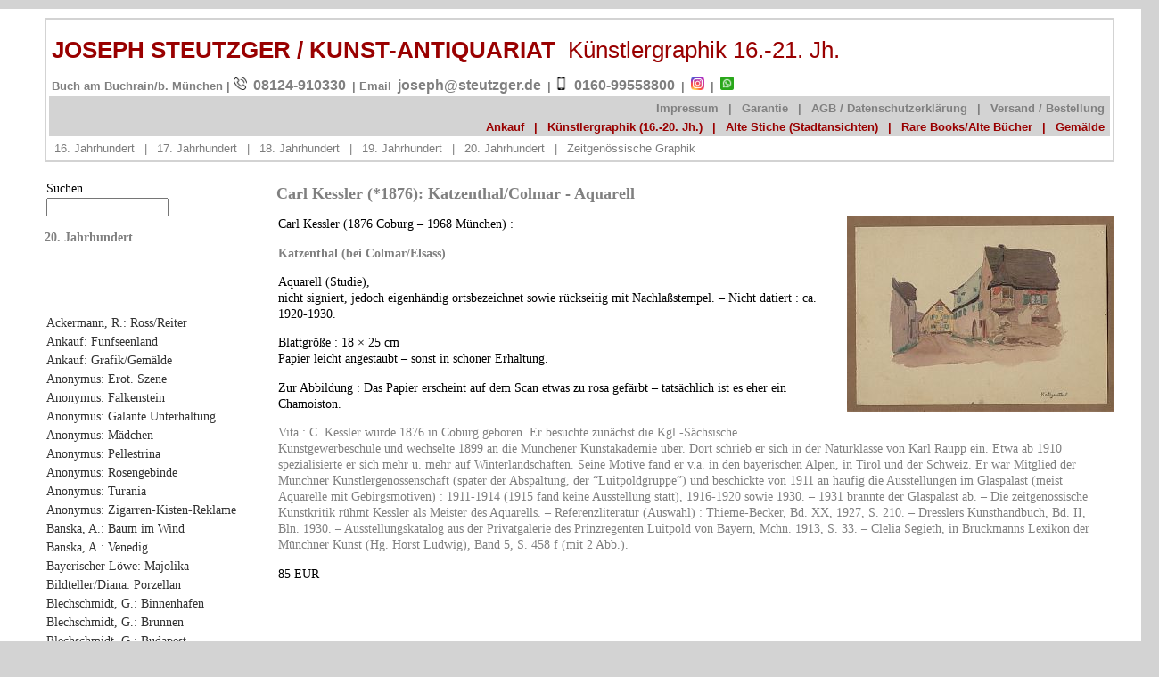

--- FILE ---
content_type: text/html; charset=utf-8
request_url: https://steutzger.info/1102/carl-kessler-1876-coburg-1968-muenchen-katzenthal-bei-colmar-elsass-aquarell-studie
body_size: 9637
content:
<!DOCTYPE html>
<html xmlns="http://www.w3.org/1999/xhtml" lang="de-DE">
	<head>
		<meta http-equiv="Content-Type" content="text/html; charset=utf-8"/>
		<meta name="description" content="
	Carl Kessler (*1876): Katzenthal/Colmar - Aquarell.
Wir kaufen alte Graphik sowie moderne Graphik. Wertvolle Stiche/Grafik &uuml;bernehmen wir gerne auch in Kommission.
in Kommission."/>
		<meta name="keywords" content="ankauf graphik, ankauf alte graphik, ankauf moderne grafik, ankauf stiche, ankauf kupferstiche, nachlass ankauf, ankauf meistergraphik, ankauf wohnungsauflösung, kommission"/>
		<meta name = "seobility" content = "ebf77d7806510cf531eb618acc8ac6c1">
		<meta name="robots" content="index, follow"/>
		<title>
			
				
					Carl Kessler (*1876): Katzenthal/Colmar - Aquarell
				
			
		</title>
		<link rel="alternate" type="application/atom+xml" title="Atom-Feed" href="https://steutzger.info/atom/?section=articles" />
		<link rel="alternate" type="application/rss+xml" title="RSS-Feed" href="https://steutzger.info/rss/?section=articles" />
		
		<link rel="SHORTCUT ICON" href="/bilder.ico"/>
		<link rel="stylesheet" media="screen" href="https://steutzger.de/css.php?n=standard"/>
		<link rel="stylesheet" media="print, embossed" href="https://steutzger.de/css.php?n=druck"/>
		<link rel="stylesheet" href="/sb/css/lightbox.css" type="text/css" media="screen"/>
		<script type="text/javascript" src="/sb/js/prototype.js"/></script>
		<script type="text/javascript" src="/sb/js/scriptaculous.js?load=effects,builder"/></script>
		<script type="text/javascript" src="/sb/js/lightbox.js"/></script>
	
	<script type="text/javascript" src="https://steutzger.info/index.php?js=upm_image"></script>
</head>

	<body>
		<div id="container">

			<!-- Kopf -->
			<div id="header">
				<a href="/"><h1><div class="head_zeile1">
					JOSEPH STEUTZGER / KUNST-ANTIQUARIAT&nbsp;&nbsp;<span style="font-weight:normal;">Künstlergraphik 16.-21. Jh.</span>
				</div></h1></a>
				<div class="head_zeile2"><h2>
					Buch am Buchrain/b. München |
					<img class="float-none" src="/images/phone-call.png" alt="Tel." width="15" height="15"> <a href="tel:+498124910330">08124-910330</a> | Email <span id="cloak8cb28695ded3425455f6743bcdac2368"><a href="mailto:joseph@steutzger.de">joseph@steutzger.de</a></span> | <img class="float-none" role="presentation" src="/images/smartphone.png" alt="" width="15" height="15"> <a title="Erreichen Sie uns Mobil" href="tel:+4916099558800">0160-99558800</a> | <a title="Folge uns auf Instagram" href="https://www.instagram.com/antiquariat.steutzger/" target="_blank" rel="noopener noreferrer"><img class="float-none" title="Folge uns auf Instagram" src="/images/insta.png" alt="Folge uns auf Instagram" width="15" height="15"></a> | <a title="Kontaktieren Sie uns via WhatsApp" href="https://wa.me/4916099558800" target="_blank" rel="noopener noreferrer"><img class="float-none" src="/images/whatsapp.png" width="15" height="15"></h2></a>
										 
										   
																										
																																		   
																																								 
		 
				</div>
				<div class="agb_zeile2">
					<a href="/1" title="Impressum">Impressum</a>&nbsp;&nbsp;|&nbsp;
					<a href="/4" title="Garantie">Garantie</a>&nbsp;&nbsp;|&nbsp;
					<a href="/3" title="AGB / Datenschutzerklärung">AGB / Datenschutzerklärung</a>&nbsp;&nbsp;|&nbsp;
					<a href="/2" title="Versand / Bestellung">Versand / Bestellung</a>
				</div>
				<div class="zeile3">
					<a href="https://ankauf-grafik.de/" target="_blank">Ankauf</a>&nbsp;&nbsp;|&nbsp;
					<a href="https://steutzger.info/" target="_blank">Künstlergraphik (16.-20. Jh.)</a>&nbsp;&nbsp;|&nbsp;
					<a href="https://steutzger.biz/" target="_blank">Alte Stiche (Stadtansichten)</a>&nbsp;&nbsp;|&nbsp;
					<a href="https://steutzger.net/" target="_blank">Rare Books/Alte Bücher</a>&nbsp;&nbsp;|&nbsp;
					<a href="https://steutzger.de/" target="_blank">Gemälde</a>
				</div>
				<div class="cat_zeile3">
	
	 
																					  
					<a href="/kategorie/16-jahrhundert/">16. Jahrhundert</a>&nbsp;&nbsp;|&nbsp;
																										  
					<a href="/kategorie/17-jahrhundert/">17. Jahrhundert</a>&nbsp;&nbsp;|&nbsp;
					<a href="/kategorie/18-jahrhundert/">18. Jahrhundert</a>&nbsp;&nbsp;|&nbsp;
					<a href="/kategorie/19-jahrhundert/">19. Jahrhundert</a>&nbsp;&nbsp;|&nbsp;
					<a href="/kategorie/20-jahrhundert/">20. Jahrhundert</a>&nbsp;&nbsp;|&nbsp;
					<a href="/kategorie/zeitgenoessische-graphik/">Zeitgenössische Graphik</a>
	 
	 
  
				</div>
			</div>
		
			<!-- Linke Seite -->
			<div id="sidebar-1">
				<form role="search" method="get" action="https://steutzger.info/">
<p class="search_input">Suchen<br />
<input name="q" size="15" type="text" value="" /></p>
</form>
				
	
		
		<h2>20. Jahrhundert</h2>
		<p>
			<br />
<br />
<br />
<a rel="bookmark" href="https://steutzger.info/1168/rudolf-ackermann-1936-eichstaett-pferd-reiter-holzschnitt">Ackermann, R.: Ross/Reiter</a><br />
<a rel="bookmark" href="https://steutzger.info/2298/chiemsee-chiemgau-gemaelde-ankauf-verkauf-2298">Ankauf: Fünfseenland</a><br />
<a rel="bookmark" href="https://steutzger.info/2024/ankauf-alte-zeichnungen-kunsthandel-joseph-steutzger-seit-1982">Ankauf: Grafik/Gemälde</a><br />
<a rel="bookmark" href="https://steutzger.info/2364/anonymus-erotische-szene-zeichnung-um-1900">Anonymus: Erot. Szene</a><br />
<a rel="bookmark" href="https://steutzger.info/2293/anonymus-turania-latium-aquarell-1957-2293">Anonymus: Falkenstein</a><br />
<a rel="bookmark" href="https://steutzger.info/2369/anonymus-erotische-szene-zeichnung-um-1900-1920-2369">Anonymus: Galante Unterhaltung</a><br />
<a rel="bookmark" href="https://steutzger.info/1866/anonymus">Anonymus: Mädchen</a><br />
<a rel="bookmark" href="https://steutzger.info/2294/anonymus-pellestrina-venedig-aquarell-1965">Anonymus: Pellestrina</a><br />
<a rel="bookmark" href="https://steutzger.info/2403/anonymus-rosengebinde-um-1900">Anonymus: Rosengebinde</a><br />
<a rel="bookmark" href="https://steutzger.info/2292/anonymus-turania-italien">Anonymus: Turania</a><br />
<a rel="bookmark" href="https://steutzger.info/2405/zig">Anonymus: Zigarren-Kisten-Reklame</a><br />
<a rel="bookmark" href="https://steutzger.info/2447/albert-banska-1889-fischbach-opf-1957-wuerzburg-baum-im-wind-farbholzschnitt-2447">Banska, A.: Baum im Wind</a><br />
<a rel="bookmark" href="https://steutzger.info/2444/albert-banska-1889-fischbach-1957-wuerzburg-venedig-farbholzschnitt">Banska, A.: Venedig</a><br />
<a rel="bookmark" href="https://steutzger.info/2540/bayerischer-loewe-majolika-20-jh">Bayerischer Löwe: Majolika</a><br />
<a rel="bookmark" href="https://steutzger.info/2482/bildteller-in-wiener-manier-um-1900">Bildteller/Diana: Porzellan</a><br />
<a rel="bookmark" href="https://steutzger.info/2074/attr-guenther-blechschmidt-1891-sohra-freiberg-sachsen-1976-oppach-binnenhafen-aquarell">Blechschmidt, G.: Binnenhafen</a><br />
<a rel="bookmark" href="https://steutzger.info/2084/guenther-blechschmidt-1891-sohra-freiberg-sachsen-1976-oppach-hamburger-werft-tuschpinsel-2083-2084">Blechschmidt, G.: Brunnen</a><br />
<a rel="bookmark" href="https://steutzger.info/2091/attr-guenther-blechschmidt-1891-sohra-freiberg-sachsen-1976-oppach-budapest-tuschpinsel-2091">Blechschmidt, G.: Budapest</a><br />
<a rel="bookmark" href="https://steutzger.info/2071/guenther-blechschmidt-1891-sohra-freiberg-sachsen-1976-oppach-frauenportrait-studie-zeichnung">Blechschmidt, G.: Portrait</a><br />
<a rel="bookmark" href="https://steutzger.info/2081/guenther-blechschmidt-1891-sohra-freiberg-sachsen-1976-oppach-herrenportraet-im-profil-radierung-1920">Blechschmidt, G.: Porträt</a><br />
<a rel="bookmark" href="https://steutzger.info/2112/guenther-blechschmidt-1891-sohra-freiberg-sachsen-1976-oppach-konstanz-hafen-bodensee-aquarell-2112">Blechschmidt, G.: Rheinufer</a><br />
<a rel="bookmark" href="https://steutzger.info/2083/guenther-blechschmidt-1891-sohra-freiberg-sachsen-1976-oppach-hamburger-werft-tuschpinsel-2083">Blechschmidt, G.: Werft</a><br />
<a rel="bookmark" href="https://steutzger.info/2411/boikenapfel-chromolithographie-nach-stromberg">Boikenapfel: Chromolithographie</a><br />
<a rel="bookmark" href="https://steutzger.info/2583/hauszwetschge-chromolithographie-1908">Boikenapfel: Chromolithographie</a><br />
<a rel="bookmark" href="https://steutzger.info/2584/italienische-zwetschge-chromolithographie-1908-2584">Boikenapfel: Chromolithographie</a><br />
<a rel="bookmark" href="https://steutzger.info/2512/georges-braque-1882-1963-figure-farblithographie-verve-1939-2512">Braque, G. (*1882): Bol de fruits</a><br />
<a rel="bookmark" href="https://steutzger.info/2484/adolf-brunner">Brunner, A.: Junges Liebespaar/Linol</a><br />
<a rel="bookmark" href="https://steutzger.info/1772/walter-buhe-1882-aschersleben-1958-leipzig-wilnaer-judenfriedhof-wilna-lithgographie-ca-1916">Buhe, W.: Wilna/Vilnius</a><br />
<a rel="bookmark" href="https://steutzger.info/2490/blick-in-unser-schaufenster-in-wasserburg-am-inn-marienplatz-15">Cachepot</a><br />
<a rel="bookmark" href="https://steutzger.info/2302/w-henck-gertraud-caspari-haensel-gretel-wandbild-fuer-den-ersten-rechenunterricht-schulwandtafel-nr-25-1926-1930">Caspari, G.: Hänsel &amp; Gretel</a><br />
<a rel="bookmark" href="https://steutzger.info/2300/wilhelm-henck-gertraud-caspari-wandbild-fuer-den-ersten-rechenunterricht-schulwandtafel-nr-14-um-1930-2300">Caspari, G.: Schultafel/Bremer</a><br />
<a rel="bookmark" href="https://steutzger.info/2299/w-henck-gertraud-caspari-wandbild-fuer-den-ersten-rechenunterricht-schulwandtafel-nr-14-um-1930">Caspari, G.: Schultafel/Gänse</a><br />
<a rel="bookmark" href="https://steutzger.info/2304/w-henck-gertraud-caspari-maedchen-mit-puppen-buben-kegeln-wandbild-fuer-den-ersten-rechenunterricht-schulwandtafel-nr-17-1926-1930">Caspari, G.: Schultafel/Kegeln</a><br />
<a rel="bookmark" href="https://steutzger.info/2303/w-henck-gertraud-caspari-waesche-waschen-wandbild-fuer-den-ersten-rechenunterricht-schulwandtafel-nr-19-1926-1930">Caspari, G.: Schultafel/Wäsche</a><br />
<a rel="bookmark" href="https://steutzger.info/2301/wilhelm-henck-gertraud-caspari-wandbild-fuer-den-ersten-rechenunterricht-schulwandtafel-nr-24-ca-1926-1930">Caspari, G.: Schultafel/Winter</a><br />
<a rel="bookmark" href="https://steutzger.info/2315/marc-chagall">Chagall, M.: Die Gesetzestafeln/Lithogr.</a><br />
<a rel="bookmark" href="https://steutzger.info/2582/alter-christbaumschmuck-christbaumkugeln">Christbaumkuglen</a><br />
<a rel="bookmark" href="https://steutzger.info/1376/petra-clemen-1911">Clemen, P. (*1911): Märchen</a><br />
<a rel="bookmark" href="https://steutzger.info/2276/petra-clemen-1911-bad-endorf">Clemen, P.: Märchen/Phantasie</a><br />
<a rel="bookmark" href="https://steutzger.info/1562/petra-clemen-1911-bonn-1986-bad-endorf-eine-phantasie">Clemen, P.: Phantasie/Märchen</a><br />
<a rel="bookmark" href="https://steutzger.info/2538/cesare-colombi-illustration-vorlage-zu-pinocchio-wohl-1960er-jahre-2538">Colombi, C.: Eselchen</a><br />
<a rel="bookmark" href="https://steutzger.info/2534/cesare-colombi-illustration-vorlage-zu-pinocchio-wohl-1960er-jahre-2534">Colombi, C.: Pinocchio</a><br />
<a rel="bookmark" href="https://steutzger.info/2535/cesare-colombi-illustration-vorlage-zu-pinocchio-wohl-1960er-jahre-2535">Colombi, C.: Pinocchio</a><br />
<a rel="bookmark" href="https://steutzger.info/2419/cesare-colombi-illustration-vorlage-zu-pinocchio-wohl-1960er-jahre">Colombi, C.: Pinocchio</a><br />
<a rel="bookmark" href="https://steutzger.info/2539/cesare-colombi-illustration-vorlage-zu-pinocchio-wohl-1960er-jahre-2539">Colombi, C.: Pinocchio/Hundehütte</a><br />
<a rel="bookmark" href="https://steutzger.info/1706/lovis-corinth-1858-tapiau-1925-zandvoort-portraet-gerhart-hauptmann-lithographie">Corinth, L.: Gerh.Hauptmann</a><br />
<a rel="bookmark" href="https://steutzger.info/328/umberto-brunelleschi-1879-1948">Costumes Parisiens - Pochoir</a><br />
<a rel="bookmark" href="https://steutzger.info/329/charles-martin-fourreau-de-crepe-de-chine-">Costumes Parisiens - Pochoir</a><br />
<a rel="bookmark" href="https://steutzger.info/330/robe">Costumes Parisiens - Pochoir</a><br />
<a rel="bookmark" href="https://steutzger.info/2337/eugen-croissant-haeuser-daecher-am-meer-aquarell">Croissant, E.: Am Meer</a><br />
<a rel="bookmark" href="https://steutzger.info/2333/eugen-croissant-1898-bootshaus-am-chiemsee-aquarell-2333">Croissant, E.: Am Wehr</a><br />
<a rel="bookmark" href="https://steutzger.info/439/diel-dill-landshut-zwei-akte">Diel/Dill: Akte</a><br />
<a rel="bookmark" href="https://steutzger.info/2150/julius-diez-1870-nuernberg-1957-muenchen">Diez, J. (*1870): Propaganda</a><br />
<a rel="bookmark" href="https://steutzger.info/1684/julius-diez-umkreis">Diez, J. (Umkreis): Postreiter</a><br />
<a rel="bookmark" href="https://steutzger.info/1022/simon-dittrich-teplitz-schoenau-1940">Dittrich, S.: Artisten</a><br />
<a rel="bookmark" href="https://steutzger.info/2410/hans-dobler-isarauen">Dobler, H.: Isarauen</a><br />
<a rel="bookmark" href="https://steutzger.info/1755/detlef-willand-1935-farbholzschnitt-1996-handsigniert">Dress, H.: Turm</a><br />
<a rel="bookmark" href="https://steutzger.info/1602/clara-ege-geb-mohr-flensburg-1897-muenchen-1990-spoleto-aquarell-1960-er-jahre">Ege, C.: Spoleto</a><br />
<a rel="bookmark" href="https://steutzger.info/2264/auswahl-50-der-besten-tafeln-aus-naumann-s-naturgeschichte-der-voegel-gera-koehler-um-1905">Enten: Naumann/Chromolith.</a><br />
<a rel="bookmark" href="https://steutzger.info/2265/enten-chromolithographie-um-1905-aus-naumann-s-naturgeschichte-der-voegel-mitteleuropas-2265">Enten: Naumann/Chromolith.</a><br />
<a rel="bookmark" href="https://steutzger.info/2234/max-feldbauer">Feldbauer, M.: Pferde/Lithographie</a><br />
<a rel="bookmark" href="https://steutzger.info/1828/carl-jacob-frankenbach-1861-oberrod-bei-idstein-1937-wiesbaden-ein-besuch-ein-einsiedler-zwerg-wird-von-eier-waldnymphe-besucht-zeichung-auf-aluplatte-al-vorlage-fuer-illustration">Frankenbach, C. (*1861): Nymphe</a><br />
<a rel="bookmark" href="https://steutzger.info/2551/anonymus-ansicht-von-fuessen-zeichnung-19-jh">Füssen: Bleistit (Studie)</a><br />
<a rel="bookmark" href="https://steutzger.info/2578/hans-ganser-1897-wasserburg-inn-1970-teilansicht-der-burg-mischtechnik-2578">Ganser, H.: Burg/Teilansicht</a><br />
<a rel="bookmark" href="https://steutzger.info/2579/hans-ganser-1897-wasserburg-inn-1970-wasserburg-inn-bleistift-1941">Ganser, H.: Wasserburg-Ansicht</a><br />
<a rel="bookmark" href="https://steutzger.info/2576/hans-ganser-1897-wasserburg-inn-1970-wasserburg-innfront-aquarell">Ganser, H.: Wasserburg/Innfront</a><br />
<a rel="bookmark" href="https://steutzger.info/2573/hans-ganser-1897-wasserburg-inn-1970-toetzham-b-babensham-aquarell">Ganser, H.: Wasserburg/St. Jakob</a><br />
<a rel="bookmark" href="https://steutzger.info/1727/hans-gerson">Gerson, H. (*   ): Hl. Krieg</a><br />
<a rel="bookmark" href="https://steutzger.info/2454/hermann-gradl-1883-markheidenfeld-nbg">Gradl, H.: Abendandacht/Radierung</a><br />
<a rel="bookmark" href="https://steutzger.info/2523/georg-wilhelm-hallstein-1887-darmstadt-1923-mchn-maleratelier-radierung">Hallstein, G.W.: Maler-Atelier</a><br />
<a rel="bookmark" href="https://steutzger.info/2423/haselhuhn-bonasa-bonasia-chromolithographie-um-1905">Haselhuhn: Naumann/Chromolith.</a><br />
<a rel="bookmark" href="https://steutzger.info/1701/franz-heckendorf-1888-berlin-1962-muenchen-vor-saloniki-farblithographie">Heckendorf, F.: Saloniki</a><br />
<a rel="bookmark" href="https://steutzger.info/2566/heinrich-heidner-enten-kohle-studie-signiert">Heidner, H.: Enten/Kohle</a><br />
<a rel="bookmark" href="https://steutzger.info/2361/aa">Honauer, K.: Blumenstrauß</a><br />
<a rel="bookmark" href="https://steutzger.info/395/heinrich-hoennich-1873-nieder-hanichen-1957-prien-am-chiemsee-im-kiefernwald-hilfstitel">Hönich H.: Kiefern</a><br />
<a rel="bookmark" href="https://steutzger.info/420/heinrich-hoenich-1873-nieder-hanichen-1957-prien-am-chiemsee-kinder-am-waldrand-hilfstitel">Hönich, H.: Kinder</a><br />
<a rel="bookmark" href="https://steutzger.info/2485/franz-hoessl">Hößl, F.: Im Altmühl-Jura</a><br />
<a rel="bookmark" href="https://steutzger.info/2108/ionesco">Ionesco, E. (*1909): Plakat</a><br />
<a rel="bookmark" href="https://steutzger.info/2531/karl-johne-kratzau-boehmen-1887-1959-weilburg-lahn-am-heidetaich-farbholzschnitt">Johne, K.: Am Heideteich / Farbholzschnitt</a><br />
<a rel="bookmark" href="https://steutzger.info/2087/konstantin-fedorovic-juon">Juon, K.: Sergijew Possad</a><br />
<a rel="bookmark" href="https://steutzger.info/2092/konstantin-fedorowitsch-juon-yuon-russisch-konstantin-fedorovich-yuon-1875-moskau-1958-sergiev-posad-sergijew-possad-moskva-moskau-1922">Juon, K.: Sergijew Possad</a><br />
<a rel="bookmark" href="https://steutzger.info/2093/konstantin-fedorowitsch-juon-yuon-russisch-konstantin-fedorovich-yuon-1875-moskau-1958-sergiev-posad-sergijew-possad-moskva-moskau-1922-2093">Juon, K.: Sergijew Possad</a><br />
<a rel="bookmark" href="https://steutzger.info/2094/konstantin-fedorowitsch-juon-yuon-russisch-konstantin-fedorovich-yuon-1875-moskau-1958-sergiev-posad-sergijew-possad-moskva-moskau-1922">Juon, K.: Sergijew Possad</a><br />
<a rel="bookmark" href="https://steutzger.info/2096/konstantin-fedorowitsch-juon-russisch-konstantin-fedorovich-yuon-1875-moskau-1958-sergiev-posad-sergijew-possad-moskva-moskau-1922-2095-2096">Juon, K.: Sergijew Possad</a><br />
<a rel="bookmark" href="https://steutzger.info/2339/karlsruher-majolika-manufaktor-wandteller-schale">Karlsruher Majolika</a><br />
<a rel="bookmark" href="https://steutzger.info/1554/luigi-kasimir-1881-pettau-1962-wien-wien-farblithographie">Kasimir, L. (1881): Wien</a><br />
<a rel="bookmark" href="https://steutzger.info/2370/luigi-kasimir">Kasimir, L.: Lilienfeld</a><br />
<a rel="bookmark" href="https://steutzger.info/1546/tanna-kasimir-hoernes-1887-graz-1972-wien-forni-im-asticotal-farblithographie-1918">Kasimir-Hoernes, T.:  Forni</a><br />
<a rel="bookmark" href="https://steutzger.info/706/carl-kessler-1876-coburg-1968-muenchen-wetterstein-mit-alpspitze-im-winter">Kessler, C. (*1876): Alpspitze</a><br />
<a rel="bookmark" href="https://steutzger.info/327/coburg-2-aquarelle">Kessler, C. (*1876): Coburg</a><br />
<a rel="bookmark" href="https://steutzger.info/495/carl-kessler-1876-coburg-1968-muenchen-der-drachensee-bei-ehrwald-bei-der-coburger-huette">Kessler, C. (*1876): Drachensee</a><br />
<a rel="bookmark" href="https://steutzger.info/517/carl-kessler-1876-coburg-1968-muenchen-hoher-goell">Kessler, C. (*1876): H. Göll</a><br />
<a rel="bookmark" href="https://steutzger.info/868/carl-kessler-1876-1968-oberjoch-bei-hindelang-blick-auf-haus-inge-aquarell-studie">Kessler, C. (*1876): Hindelang</a><br />
<a rel="bookmark" href="https://steutzger.info/874/carl-kessler-1876-coburg-1968-muenchen-oberjoch-bei-hindelang-wohl-haus-inge-aquarell">Kessler, C. (*1876): Hindelang</a><br />
<a rel="bookmark" href="https://steutzger.info/1516/carl-kessler-1876-coburg-1968-muenchen-in-den-bergen">Kessler, C. (*1876): In d. Bergen</a><br />
<a rel="bookmark" href="https://steutzger.info/1102/carl-kessler-1876-coburg-1968-muenchen-katzenthal-bei-colmar-elsass-aquarell-studie">Kessler, C. (*1876): Katzenthal</a><br />
<a rel="bookmark" href="https://steutzger.info/860/carl-kessler-1876-coburg-1968-muenchen-katzental-im-elsassaquarell">Kessler, C. (*1876): Katzenthal</a><br />
<a rel="bookmark" href="https://steutzger.info/1578/carl-kessler-1876-coburg-1968-muenchen-bei-klosters-graubuenden-schweiz">Kessler, C. (*1876): Klosters</a><br />
<a rel="bookmark" href="https://steutzger.info/2181/carl-kessler-1876-coburg-1968-muenchen-an-der-loisach-aquarell">Kessler, C. (*1876): Loisach</a><br />
<a rel="bookmark" href="https://steutzger.info/417/carl-kessler-1876-coburg-1968-muenchen-monreal">Kessler, C. (*1876): Monreal</a><br />
<a rel="bookmark" href="https://steutzger.info/995/carl-kessler-1876-coburg-1968-muenchen-moesern-aquarell">Kessler, C. (*1876): Mösernsee</a><br />
<a rel="bookmark" href="https://steutzger.info/1764/carl-kessler-1876-coburg-1968-muenchen-nuernberg-bleistift">Kessler, C. (*1876): Nürnberg</a><br />
<a rel="bookmark" href="https://steutzger.info/1010/carl-kessler-1876-coburg-1968-muenchen-obergurgl-oetztal-aquarell">Kessler, C. (*1876): Obergurgl</a><br />
<a rel="bookmark" href="https://steutzger.info/2135/carl-kessler-1876-coburg-1968-muenchen-der-riegsee-bei-murnau-aquarell-2135">Kessler, C. (*1876): Riegsee</a><br />
<a rel="bookmark" href="https://steutzger.info/1260/carl-kessler-1876-coburg-1968-muenchen-rothenburg-ob-der-tauber-aquarell">Kessler, C. (*1876): Rothenburg</a><br />
<a rel="bookmark" href="https://steutzger.info/1359/carl-kessler-1876-coburg-1968-muenchen-bei-rothenburg-od-t-aquarellstudie">Kessler, C. (*1876): Rothenburg</a><br />
<a rel="bookmark" href="https://steutzger.info/989/carl-kessler-1876-coburg-1968-muenchen-schleissheim-moos-aquarell">Kessler, C. (*1876): Schleißheim</a><br />
<a rel="bookmark" href="https://steutzger.info/875/carl-kessler-1876-1968-aus-schleissheim-studie-aquarell">Kessler, C. (*1876): Schleißheim</a><br />
<a rel="bookmark" href="https://steutzger.info/1011/carl-kessler-1876-coburg-1968-muenchen-schleissheim-moos-aquarell">Kessler, C. (*1876): Schleißheim</a><br />
<a rel="bookmark" href="https://steutzger.info/1365/carl-kessler-1876-coburg-1968-muenchen-wilder-kaiser">Kessler, C. (*1876): Wild. Kaiser</a><br />
<a rel="bookmark" href="https://steutzger.info/305/marnette-lago-lugano">Kessler, C. (1876): S. Mamette</a><br />
<a rel="bookmark" href="https://steutzger.info/1012/carl-kessler-1876-1968-blick-auf-diessen-am-ammersee-aquarell-studie-1914">Kessler, C.: Diessen</a><br />
<a rel="bookmark" href="https://steutzger.info/2341/carl-kessler-1876-fruehling-bei-elmau-mit-wetterstein-aquarell">Kessler, C.: Elmau/Frühling</a><br />
<a rel="bookmark" href="https://steutzger.info/1580/carl-kessler-1876-coburg-1968-muenchen-fruehling-bei-elmau-mit-wetterstein">Kessler, C.: Elmau/Frühling</a><br />
<a rel="bookmark" href="https://steutzger.info/1108/carl-kessler-1876-coburg-1968-muenchen-katzenthal-bei-colmar-elsass-aquarell-studie">Kessler, C.: Katzenthal/Elsass</a><br />
<a rel="bookmark" href="https://steutzger.info/2232/carl-kessler-1876-lech-am-arlberg-farblithographie-ca-1920-2232">Kessler, C.: Lech a. Arlberg</a><br />
<a rel="bookmark" href="https://steutzger.info/1103/carl-kessler-1876-coburg-1968-muenchen-lindau-altstadtgasse-aquarell">Kessler, C.: Lindau/Altstadt</a><br />
<a rel="bookmark" href="https://steutzger.info/2338/carl-kessler-1876-vorfruehling-an-den-osterseen-aquarell">Kessler, C.: Osterseen</a><br />
<a rel="bookmark" href="https://steutzger.info/2414/carl-kessler-1876-wagenbruechsee-mit-wetterstein-aquarell-2414">Kessler, C.: Wagenbruchsee</a><br />
<a rel="bookmark" href="https://steutzger.info/2394/carl-kessler-1876-abend-am-wetterstein-wagenbruchsee-aquarell">Kessler, C.: Wetterstein/Abend</a><br />
<a rel="bookmark" href="https://steutzger.info/1950/max-klinger-1857-leipzig-1920-grossjena-simplicius-unter-den-soldaten-radierung-aus-intermezzi-1881">Klinger, M.: Simplicius</a><br />
<a rel="bookmark" href="https://steutzger.info/2376/alexander-liebmann">Liebmann, A.: Meersburg</a><br />
<a rel="bookmark" href="https://steutzger.info/2457/hans-meid">Meid, H.: Posilippo/Radierung</a><br />
<a rel="bookmark" href="https://steutzger.info/2429/eisloeffel">Merklein : Dessert-Löffel/Silber</a><br />
<a rel="bookmark" href="https://steutzger.info/400/hilde-messner-pendick-1916">Messner-Pendick, H.: Paprika</a><br />
<a rel="bookmark" href="https://steutzger.info/1447/joan-miro-1893-barcelona-1983-palma-de-mallorca-farblithographie-aus-artigas-1963">Miro (*1893): La Danse</a><br />
<a rel="bookmark" href="https://steutzger.info/2404/anonymus-blumen">Monogrammist: Azaleen</a><br />
<a rel="bookmark" href="https://steutzger.info/2400/monogrammist-burunduk-streifenhoernchen-aquarell-feder-20-jh">Monogrammist: Burunduk</a><br />
<a rel="bookmark" href="https://steutzger.info/2543/jeremias-prophet-linolschnitt">Monogrammist: Jeremias (Linol)</a><br />
<a rel="bookmark" href="https://steutzger.info/2586/carl-otto-mueller-1901-kipfenberg-1970-stilleben-mit-pfirsichen-lithographie-1968">Müller, Carl Otto: Stilleben/Lithogr.</a><br />
<a rel="bookmark" href="https://steutzger.info/2550/anonymus-muenchen-marienplatz-bleistiftzeichnung-um-1900">München/Marienplatz: Bleistift</a><br />
<a rel="bookmark" href="https://steutzger.info/2262/josef-karl-nerud-1900-simbach-a-inn-1982-verkaufstand-in-ibiza-filzstift">Nerud, J.K.: Ibiza</a><br />
<a rel="bookmark" href="https://steutzger.info/2532/wilhelm-niedermayer">Niedermayer, W.: Häuslmann/Lithographie</a><br />
<a rel="bookmark" href="https://steutzger.info/430/hans-niedermeyer-1884-straubing-kirche-st-peter-ii-raidierung">Niedermeyer, H. (*1884): Straubing</a><br />
<a rel="bookmark" href="https://steutzger.info/2342/hans-niedermeyer-1884-erding-schoener-turm-radierung">Niedermeyer, H.: Erding</a><br />
<a rel="bookmark" href="https://steutzger.info/2519/henry-niestle-1876-neuchatel-dachau-1966-die-tigerin-farbholzschnitt-2519">Niestlé, H.: Stilleben/Farbholzschnitt</a><br />
<a rel="bookmark" href="https://steutzger.info/2434/emil-orlik-1870-1932-arabische-landschaft-radierung-1915">Orilik, E.: Arabische Landschaft</a><br />
<a rel="bookmark" href="https://steutzger.info/963/willem-paerels-1878-1962">Paerels, W. (*1878): Liège</a><br />
<a rel="bookmark" href="https://steutzger.info/2273/photographie-hersteller-von-batikstempeln-tanaabang-batawi-ca-1910-1930-2273">Photo: Batikstempel</a><br />
<a rel="bookmark" href="https://steutzger.info/2272/batik">Photo: Batikstempel</a><br />
<a rel="bookmark" href="https://steutzger.info/2281/photographie-batiker-beim-stoffdruck-tanaabang-batawi-ca-1910-1930-2281">Photo: Indonesien</a><br />
<a rel="bookmark" href="https://steutzger.info/2282/photographie-rotschmied-od-kupferschmied-beim-punzieren-einer-schuessel-wohl-indonesien-tanaabang-batawi-ca-1910-1930-2282">Photo: Indonesien</a><br />
<a rel="bookmark" href="https://steutzger.info/2283/photographie-musiker-indonesien-ca-1910-1930">Photo: Musiker/Indonesien</a><br />
<a rel="bookmark" href="https://steutzger.info/2588/pomologie-apfel-trierer-weinapfel-chromolithogaphie-1908-2588">Pomologie: Trierer Weinapfel</a><br />
<a rel="bookmark" href="https://steutzger.info/2313/hans-preibisch-jettenbach-im-winter-aquarell">Preibisch: Jettenbach/Aquarell</a><br />
<a rel="bookmark" href="https://steutzger.info/2148/h-rodewald-das-obertor-in-bad-camberg-nassau-mischtechnik-1906">Rodewald, H.: Bad Camberg</a><br />
<a rel="bookmark" href="https://steutzger.info/799/carl-roesch-plakat-theaterkunst-ausstellung-februar-april-1914-kunstgewerbemuseum-der-stadt-zuerich-1914">Rösch, C.: Plakat/Zürich</a><br />
<a rel="bookmark" href="https://steutzger.info/2151/rupert-rosenkranz-1908-aichdorf-oesterreich-1991-hamburg-tor-felsentor-elektrographie-1973">Rosenkranz, R. (*1908):  Regen</a><br />
<a rel="bookmark" href="https://steutzger.info/1974/rupert-rosenkranz-1908-aichdorf-oesterreich-1991-hamburg-damenakt-tusche-monogrammiert-1969">Rosenkranz, R. (*1908): Akt</a><br />
<a rel="bookmark" href="https://steutzger.info/2172/rupert-rosenkranz-1908-aichdorf-oesterreich-1991-hamburg-vor-der-klamm-elektrographie-1986-od-1987-2172">Rosenkranz, R. (*1908): Balken</a><br />
<a rel="bookmark" href="https://steutzger.info/2101/rupert-rosenkranz-1908-aichdorf-oesterreich-1991-hamburg-elektrographie-1981-2101">Rosenkranz, R. (*1908): Blau</a><br />
<a rel="bookmark" href="https://steutzger.info/1968/rupert-rosenkranz-1908-aichdorf-oesterreich-1991-hamburg-blumen-in-blauen-vasen">Rosenkranz, R. (*1908): Blumen</a><br />
<a rel="bookmark" href="https://steutzger.info/2185/rupert-rosenkranz-1908-aichdorf-oesterreich-1991-hamburg-ohne-titel-einrollung-elektrographie-1990-2185">Rosenkranz, R. (*1908): Einroll. II</a><br />
<a rel="bookmark" href="https://steutzger.info/2161/rupert-rosenkranz-1908-aichdorf-oesterreich-1991-hamburg-durchblick-felsentor-elektrographie-1974-2161">Rosenkranz, R. (*1908): Felsenhöhlen</a><br />
<a rel="bookmark" href="https://steutzger.info/2153/rupert-rosenkranz-1908-aichdorf-oesterreich-1991-hamburg-tor-felsentor-elektrographie-1973-2153">Rosenkranz, R. (*1908): Felsentor</a><br />
<a rel="bookmark" href="https://steutzger.info/2154/rupert-rosenkranz-1908-aichdorf-oesterreich-1991-hamburg-tor-felsentor-elektrographie-1972-od-1973-2154">Rosenkranz, R. (*1908): Felsentor</a><br />
<a rel="bookmark" href="https://steutzger.info/1970/rupert-rosenkranz-1908-aichdorf-oesterreich-1991-hamburg-am-waschhaus-imperia-aquarell-1955">Rosenkranz, R. (*1908): Imperia</a><br />
<a rel="bookmark" href="https://steutzger.info/1969/rupert-rosenkranz-1908-aichdorf-oesterreich-1991-hamburg">Rosenkranz, R. (*1908): Java</a><br />
<a rel="bookmark" href="https://steutzger.info/2171/rupert-rosenkranz-1908-aichdorf-oesterreich-1991-hamburg-kueste-ii-elektrographie-1978-2171">Rosenkranz, R. (*1908): Klamm</a><br />
<a rel="bookmark" href="https://steutzger.info/2099/rupert-rosenkranz-1908-aichdorf-oesterreich-1991-hamburg-steppenbrand-elektrographie-1972-2099">Rosenkranz, R. (*1908): Königskerze</a><br />
<a rel="bookmark" href="https://steutzger.info/1966/rupert-rosenkranz-1908-aichdorf-oesterreich-1991-hamburg-koenigskere-ii">Rosenkranz, R. (*1908): Königskerze II</a><br />
<a rel="bookmark" href="https://steutzger.info/1962/rupert-rosenkranz-1908-aichdorf-oesterreich">Rosenkranz, R. (*1908): Kreta</a><br />
<a rel="bookmark" href="https://steutzger.info/2174/rupert-rosenkranz-1908-aichdorf-oesterreich-1991-hamburg-mississipi">Rosenkranz, R. (*1908): Mississippi</a><br />
<a rel="bookmark" href="https://steutzger.info/2155/rupert-rosenkranz-1908-aichdorf-oesterreich-1991-hamburg-netze-und-segel-elektrographie-1974">Rosenkranz, R. (*1908): Netze</a><br />
<a rel="bookmark" href="https://steutzger.info/2063/rupert-rosenkranz-1908-aichdorf-oesterreich-1991-hamburg-ebbe-elektrographie-1972">Rosenkranz, R. (*1908): Regen</a><br />
<a rel="bookmark" href="https://steutzger.info/2167/rupert-rosenkranz-1908-aichdorf-oesterreich-1991-hamburg-sandsturm-elektrographie-1972">Rosenkranz, R. (*1908): Sandsturm</a><br />
<a rel="bookmark" href="https://steutzger.info/2183/rupert-rosenkranz-1908-aichdorf-oesterreich-1991-hamburg-schierling-elektrographie-nummeriert-1974">Rosenkranz, R. (*1908): Schierling</a><br />
<a rel="bookmark" href="https://steutzger.info/2061/rupert-rosenkranz-1908-aichdorf-oesterreich-1991-hamburg-steppenbrand-elektrographie-1972">Rosenkranz, R. (*1908): Steppenbrand</a><br />
<a rel="bookmark" href="https://steutzger.info/2168/rupert-rosenkranz-1908-aichdorf-oesterreich-1991-hamburg-sandsturm-elektrographie-1972-2168">Rosenkranz, R. (*1908): Steppenbrand</a><br />
<a rel="bookmark" href="https://steutzger.info/2164/rupert-rosenkranz-1908-aichdorf-oesterreich-1991-hamburg-ebbe-elektrographie-1972-2164">Rosenkranz, R. (*1908): Ventigmilia</a><br />
<a rel="bookmark" href="https://steutzger.info/2585/rupert-rosenkranz-1908-aichdorf-oesterreich-1991-hamburg">Rosenkranz, R.: Akt/Tusche</a><br />
<a rel="bookmark" href="https://steutzger.info/2351/rupert-rosenkranz-grotte-felsengrotte-elektrographie-1973">Rosenkranz, R.: Grotte</a><br />
<a rel="bookmark" href="https://steutzger.info/2347/rupert-rosenkranz-1908-insel-elektrographie-1975">Rosenkranz, R.: Insel</a><br />
<a rel="bookmark" href="https://steutzger.info/1971/rupert-rosenkranz-1908-aichdorf-oesterreich-1991-hamburg">Rosenkranz, R.: Kreta</a><br />
<a rel="bookmark" href="https://steutzger.info/2350/rupert-rosenkranz-tor-felsentor-elektrographie-1973">Rosenkranz, R.: Tor</a><br />
<a rel="bookmark" href="https://steutzger.info/2346/rupert-rosenkranz-1908-wind-vom-meer-elektrographie">Rosenkranz, R.: Wind/Meer/V</a><br />
<a rel="bookmark" href="https://steutzger.info/1765/wilhelm-schacht-1872-leipzig-rothenburg-odt-wuerzburg-1951-stiller-wintertag">Schacht, W.: Wintertag</a><br />
<a rel="bookmark" href="https://steutzger.info/2548/matthaeus-schiestl-1869-1939-bergkoenig-kombinationsdruck-um-1900">Schiestl, M.: Bergkönig</a><br />
<a rel="bookmark" href="https://steutzger.info/2371/matthaeus-schiestl-1869-1939-wie-albrecht-duerer-auf-seiner-reise-nach-den-niederlanden-an-sulzfeld-am-main-vorbeifaehrt-am-16-juli-1520-farblithographie-1903-2371">Schiestl, M.: Sulzfeld/Main</a><br />
<a rel="bookmark" href="https://steutzger.info/2524/d">Schiff: Chromoltihographie</a><br />
<a rel="bookmark" href="https://steutzger.info/1993/adolf-schinnerer-1876-in-schwarzenbach-an-der-saale-1949-ottershausen-haimhausen">Schinnerer, A. (*1876): Ottershausen</a><br />
<a rel="bookmark" href="https://steutzger.info/2001/karl-schmoll-von-eisenwerth-1879-1948-die-windsbraut-farblithographie-signiert">Schmoll v. Eisenwerth, K. (*1879): Windsbraut</a><br />
<a rel="bookmark" href="https://steutzger.info/1730/robert-fk-scholtz-tscherkesse-lithographie-1917-18">Scholtz, R.F.K. (* ): Tscherkesse</a><br />
<a rel="bookmark" href="https://steutzger.info/2233/ellfried-schwarzenfeld-ascona">Schwarzfeld, E.: Porta Brissago/Tessin</a><br />
<a rel="bookmark" href="https://steutzger.info/1420/rudolf-sieck-1877-rosenheim-1957-prien-am-chiemsee">Sieck, R.: Chiemgau</a><br />
<a rel="bookmark" href="https://steutzger.info/2422/silberreiher-herodias-alba-chromolithographie-um-1905-aus-naumann-s-naturgeschichte-der-voegel-mitteleuropas-2422">Silberreiher: Naumann/Chromolith.</a><br />
<a rel="bookmark" href="https://steutzger.info/2314/benedicta-spiegel-aebtissin-von-st-walburg-eichstaett">Spiegel, B.: St. Willibald</a><br />
<a rel="bookmark" href="https://steutzger.info/2075/margrit-von-spreckelsen-1940-der-kleine-muck-radierung">Spreckelsen, v.: Kl. Muck</a><br />
<a rel="bookmark" href="https://steutzger.info/2544/kamel">Stephan, P.: Fahrende / Radierung</a><br />
<a rel="bookmark" href="https://steutzger.info/2266/enten-chromolithographie-um-1905-aus-naumann-s-naturgeschichte-der-voegel-mitteleuropas-2266">Steppenweihe: Naumann/Chromolith.</a><br />
<a rel="bookmark" href="https://steutzger.info/2267/steppenweihe-circus-macrurus-chromolithographie-um-1905-aus-naumann-s-naturgeschichte-der-voegel-mitteleuropas-2267">Steppenweihe: Naumann/Chromolith.</a><br />
<a rel="bookmark" href="https://steutzger.info/2121/portraet-photographie-carl-heinz-stillfried-1915-aufgenommen-1939-1940">Stillfried, C.H. (*1915): Porträt</a><br />
<a rel="bookmark" href="https://steutzger.info/1395/k-stuetz-knittlingen-aquarell-1957">Stuetz, K.: Knittlingen</a><br />
<a rel="bookmark" href="https://steutzger.info/2587/pomologie-birnen-stuttgarter-gaishirtle-chromolithographie-1908">Stutgarter Gaishirtle Chromolithographie</a><br />
<a rel="bookmark" href="https://steutzger.info/2159/nuernberger-abziehbilder-fabrik-b">Troeger &amp; Bückner: Werbeplakat</a><br />
<a rel="bookmark" href="https://steutzger.info/2245/friedrich-trost">Trost, F.: Nürnberg/Kraftshof</a><br />
<a rel="bookmark" href="https://steutzger.info/2402/william-unger-bacchantenzug-radierung-nach-franz-v-stuck-1902">Unger,W/Stuck,F.v.: Bacchantenzug</a><br />

		</p>
	

<br/><br/>
<p><a href="/">Zurück zur Startseite</a></p>
         </div>
	
	
	
	
	
	
  
  
  
  
  
  
  
  
  
  
  
  
  
  
  
  
  

			<!-- center -->
			<div id="content">
				
					
					<h2 class="entry-title">Carl Kessler (*1876): Katzenthal/Colmar - Aquarell</h2>

<div class="entry-content"><div class="bilder"><a rel="lightbox[1102]" href="https://steutzger.info/images/2424.jpg"
 title="">
<img src="https://steutzger.info/images/2424t.jpg"
  width="300" 
  height="220"
  alt="" class="bildansicht"/>
</a>

<div class="mini">
     
</div></div>
<p>Carl Kessler (1876 Coburg &#8211; 1968 München) :</p>

<p class="fg">Katzenthal (bei Colmar/Elsass)</p>

<p>Aquarell (Studie),<br />
nicht signiert, jedoch eigenhändig ortsbezeichnet sowie rückseitig mit Nachlaßstempel. &#8211; Nicht datiert : ca. 1920-1930.</p>

<p>Blattgröße : 18 &#215; 25 cm<br />
Papier leicht angestaubt &#8211; sonst in schöner Erhaltung.</p>

<p>Zur Abbildung : Das Papier erscheint auf dem Scan etwas zu rosa gefärbt &#8211; tatsächlich ist es eher ein Chamoiston.</p>

<p class="g">Vita : C. Kessler wurde 1876 in Coburg geboren. Er besuchte zunächst die Kgl.-Sächsische Kunstgewerbeschule und wechselte 1899 an die Münchener Kunstakademie über. Dort schrieb er sich in der Naturklasse von Karl Raupp ein. Etwa ab 1910 spezialisierte er sich mehr u. mehr auf Winterlandschaften. Seine Motive fand er v.a. in den bayerischen Alpen, in Tirol und der Schweiz. Er war Mitglied der Münchner Künstlergenossenschaft (später der Abspaltung, der “Luitpoldgruppe”) und beschickte von 1911 an häufig die Ausstellungen im Glaspalast (meist Aquarelle mit Gebirgsmotiven) : 1911-1914 (1915 fand keine Ausstellung statt), 1916-1920 sowie 1930. – 1931 brannte der Glaspalast ab. &#8211; Die zeitgenössische Kunstkritik rühmt Kessler als Meister des Aquarells. – Referenzliteratur (Auswahl) : Thieme-Becker, Bd. XX, 1927, S. 210. – Dresslers Kunsthandbuch, Bd. II, Bln. 1930. – Ausstellungskatalog aus der Privatgalerie des Prinzregenten Luitpold von Bayern, Mchn. 1913, S. 33. – Clelia Segieth, in Bruckmanns Lexikon der Münchner Kunst (Hg. Horst Ludwig), Band 5, S. 458 f (mit 2 Abb.). </p>
<p>85 EUR</p><br /><br /><br />
</div>
<hr class="teiler" />

				
				
				<!-- Fußzeile -->
				
			</div>
		</div>
	</body>
</html>
